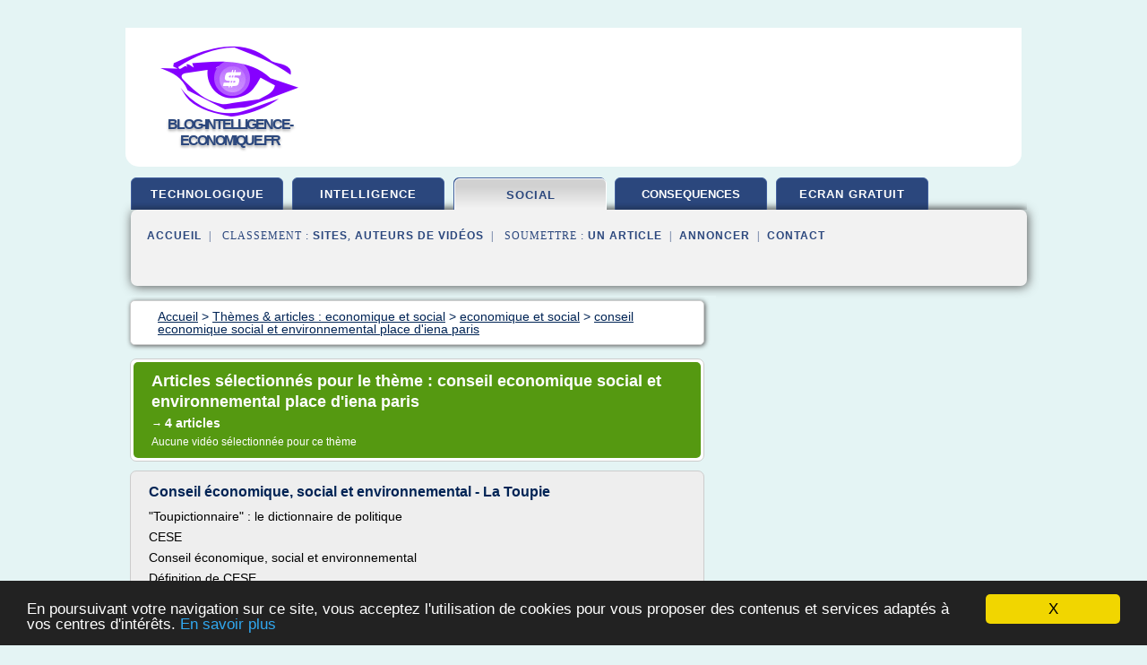

--- FILE ---
content_type: text/html; charset=UTF-8
request_url: https://www.blog-intelligence-economique.fr/v3/c,k/bloglist/conseil+economique+social+et+environnemental+place+d+iena+paris,0
body_size: 24941
content:
<html><head><title>conseil economique social et environnemental place d'iena paris :
              Conseil &#xE9;conomique, social et environnemental - La Toupie
                (article) 
              </title><meta http-equiv="content-type" content="text/html; charset=utf-8"/><meta name="description" content="Sites sur conseil economique social et environnemental place d'iena paris: ; "/><meta name="keywords" content="economique et social, conseil economique social et environnemental place d'iena paris, vid&#xE9;os, article, videos, articles, video, vid&#xE9;o"/><meta content="General" name="rating"/><link href="/taggup/css/style,v2.css" rel="stylesheet" type="text/css"/><link href="/taggup/css/fluid_grid.css" rel="stylesheet" type="text/css"/><link href="/taggup/css/glow-tabs/tabs.css" rel="stylesheet" type="text/css"/><script type="text/javascript" src="/taggup//js/taggup.js"><!--NOT EMPTY--></script><script src="/taggup/domains/common/jquery/js/jquery-1.7.1.min.js"><!--NOT EMPTY--></script><script src="/taggup/domains/common/jquery/js/jquery-ui-1.8.17.custom.min.js"><!--NOT EMPTY--></script><link href="/taggup/domains/common/jquery/css/ui-lightness/jquery-ui-1.8.17.custom.css" media="all" type="text/css" rel="stylesheet"/><script type="text/javascript" src="/taggup/domains/common/windows_js_1.3/javascripts/prototype.js"><!--NOT EMPTY--></script><script type="text/javascript" src="/taggup/domains/common/windows_js_1.3/javascripts/window.js"><!--NOT EMPTY--></script><script type="text/javascript" src="/taggup/domains/common/windows_js_1.3/javascripts/effects.js"><!--NOT EMPTY--></script><script type="text/javascript" src="/taggup/domains/common/windows_js_1.3/javascripts/window_ext.js"><!--NOT EMPTY--></script><link href="/taggup/domains/common/windows_js_1.3/themes/default.css" rel="stylesheet" type="text/css"/><script type="text/javascript">var switchTo5x=true;</script>
<script type="text/javascript" src="https://w.sharethis.com/button/buttons.js"></script>
<script type="text/javascript" src="https://s.sharethis.com/loader.js"></script>

<script type="text/javascript">

   jQuery.noConflict();

   jQuery(document).ready(function(){
     jQuery("a.ext").click(function(){ 
        var url = this.href;

        jQuery.ajax({
        async: false,
        type: "GET",
        url: "/logger", 
        data: {
                sid: Math.random(), 
                clicked: url,
		source: window.location.href
        },
        contentType: "application/x-www-form-urlencoded; charset=UTF-8",
        cache: false
        });
        return true; 
    });
  });

  </script><meta name="viewport" content="width=device-width, initial-scale=1"/><script async="" src="//pagead2.googlesyndication.com/pagead/js/adsbygoogle.js"></script><script>
	  (adsbygoogle = window.adsbygoogle || []).push({
	    google_ad_client: "ca-pub-0960210551554417",
	    enable_page_level_ads: true
	  });
	</script></head><body id="top"><script type="text/javascript">
  window.google_analytics_uacct = "UA-1031560-1"
</script>
<center><div id="fixed_header"><div id="fixed_header_logo"><a href="/"><img border="0" src="/logo.png"/></a></div><div id="fixed_header_menu" style="padding-right: 30px"><a onclick="Element.show('navigation_menu'); Element.hide('show_menu');Element.show('hide_menu');" id="show_menu" style="cursor: pointer">Menu</a><a onclick="Element.hide('navigation_menu'); Element.hide('hide_menu');Element.show('show_menu');" id="hide_menu" style="cursor: pointer">Fermer Menu</a></div></div><script type="text/javascript">
    Element.hide('hide_menu');
  </script><div id="fixed_header_mobile"><div id="fixed_header_logo"><a href="/"><img border="0" src="/logo.png"/></a></div><div id="fixed_header_menu" style="padding-right: 30px"><a onclick="Element.show('navigation_menu'); Element.hide('show_mobile_menu');Element.show('hide_mobile_menu');" id="show_mobile_menu" style="cursor: pointer">Menu</a><a onclick="Element.hide('navigation_menu'); Element.hide('hide_mobile_menu');Element.show('show_mobile_menu');" id="hide_mobile_menu" style="cursor: pointer">Fermer Menu</a></div></div><script type="text/javascript">
    Element.hide('hide_mobile_menu');
  </script><script type="text/javascript"><!--
     if(jQuery(window).outerWidth() > 768){
       jQuery("#fixed_header").hide();
     }

     jQuery(window).resize(function () {
        jQuery("#navigation_menu").hide();
        jQuery("#hide_mobile_menu").hide();
        jQuery("#show_mobile_menu").show();
        jQuery("#hide_menu").hide();
        jQuery("#show_menu").show();
        if (jQuery(this).scrollTop() > 80) {
           jQuery("#fixed_header").show();
        } else {
           jQuery("#fixed_header").hide();
        }
     });


     jQuery(window).scroll(function () { 
	jQuery("#navigation_menu").hide();
	jQuery("#hide_mobile_menu").hide();
	jQuery("#show_mobile_menu").show();
	jQuery("#hide_menu").hide();
	jQuery("#show_menu").show();

	if (jQuery(this).scrollTop() > 80) {
           jQuery("#fixed_header").show();
	} else {
	   jQuery("#fixed_header").hide();
	}
     });

      --></script><div id="container"><!--header-top--><div class="logo_container"><table cellspacing="0" cellpadding="10" border="0"><tr><td align="center">      <a href="/">
        <img border="0" src="/logo.png"/>
      </a>
      <div class="logo"><a>blog-intelligence-economique.fr</a></div>

</td><td><div class="header_banner_ad"><!-- CSS dans style,v2.css
-->


<script type="text/javascript">
<!--
        google_ad_client = "pub-0960210551554417";
        /* pageheader */
        google_ad_slot = "9359404680";
        google_ad_width = 728;
        google_ad_height = 90;
        //-->
        </script>
        <script type="text/javascript"
                src="https://pagead2.googlesyndication.com/pagead/show_ads.js">
        <!--NOT EMPTY-->
        </script>




</div></td></tr></table></div><div id="navigation_menu"><ul><li><a href="/index.html">Accueil</a></li><li><a href="/index.html"> Veille Technologique</a></li><li><a href="/v3/2/intelligence+economique.html"> Intelligence Economique</a></li><li><a href="/v3/3/economique+et+social.html" id="current" class="selected"> Economique Et Social</a></li><li><a href="/v3/4/consequences+premiere+guerre+mondiale.html"> Consequences Premiere Guerre Mondiale</a></li><li><a href="/v3/5/ecran+de+veille+gratuit.html"> Ecran De Veille Gratuit</a></li><li><a href="/v3/top/blogs/0">Classement de Sites</a></li><li><a href="/v3/top/producers/0">Classement Auteurs de Vid&#xE9;os</a></li><li><a rel="nofollow" href="/submit.php">
        Soumettre 
      un article</a></li><li><a rel="nofollow" href="/advertise.php">Annoncer</a></li><li><a rel="nofollow" href="/contact.php">Contact</a></li></ul></div><script type="text/javascript">
             Element.hide('navigation_menu');
           </script><div id="header"><ul id="navigation"><li><a href="/index.html">technologique</a></li><li><a href="/v3/2/intelligence+economique.html">intelligence</a></li><li id="current" class="selected"><a href="/v3/3/economique+et+social.html">social</a></li><li><a href="/v3/4/consequences+premiere+guerre+mondiale.html" style="letter-spacing: 0px;">consequences premiere guerre mondiale</a></li><li><a href="/v3/5/ecran+de+veille+gratuit.html">ecran gratuit</a></li><li class="shadow"/></ul><div id="subnavigation"><span>&#xA0;&#xA0;</span><a href="/index.html">Accueil</a><span>&#xA0;&#xA0;|&#xA0;&#xA0; 
        Classement :
      </span><a href="/v3/top/blogs/0">Sites</a><span>, </span><a href="/v3/top/producers/0">Auteurs de Vid&#xE9;os</a><span>&#xA0;&#xA0;|&#xA0;&#xA0; 
        Soumettre :
      </span><a rel="nofollow" href="/submit.php">un article</a><span>&#xA0;&#xA0;|&#xA0;&#xA0;</span><a rel="nofollow" href="/advertise.php">Annoncer</a><span>&#xA0;&#xA0;|&#xA0;&#xA0;</span><a rel="nofollow" href="/contact.php">Contact</a><div id="header_ad"><script type="text/javascript"><!--
        google_ad_client = "pub-0960210551554417";
        /* 728x15, created 3/31/11 */
        google_ad_slot = "0839699374";
        google_ad_width = 728;
        google_ad_height = 15;
        //-->
        </script>
        <script type="text/javascript"
        src="https://pagead2.googlesyndication.com/pagead/show_ads.js">
          <!--NOT EMPTY-->
        </script>
</div></div></div><div id="content"><div id="path"><ol vocab="http://schema.org/" typeof="BreadcrumbList" id="path_BreadcrumbList"><li property="itemListElement" typeof="ListItem"><a property="item" typeof="WebPage" href="/index.html"><span property="name">Accueil</span></a><meta property="position" content="1"/></li><li><span> &gt; </span></li><li property="itemListElement" typeof="ListItem"><a class="selected" property="item" typeof="WebPage" href="/v3/3/economique+et+social.html"><span property="name">Th&#xE8;mes &amp; articles :
                            economique et social</span></a><meta property="position" content="2"/></li><li><span> &gt; </span></li><li property="itemListElement" typeof="ListItem"><a href="/v3/c,k/bloglist/economique+et+social,0" typeof="WebPage" property="item"><span property="name">economique et social</span></a><meta property="position" content="3"/></li><li><span> &gt; </span></li><li property="itemListElement" typeof="ListItem"><a href="/v3/c,k/bloglist/conseil+economique+social+et+environnemental+place+d+iena+paris,0" typeof="WebPage" property="item"><span property="name">conseil economique social et environnemental place d'iena paris</span></a><meta property="position" content="4"/></li></ol></div><div id="main_content"><div class="pagination"><div class="pagination_inner"><p class="hilite">
        Articles s&#xE9;lectionn&#xE9;s pour le th&#xE8;me : 
      conseil economique social et environnemental place d'iena paris</p><p> 
		      &#x2192; <span class="bold">4
        articles 
      </span></p><p>
        Aucune vid&#xE9;o s&#xE9;lectionn&#xE9;e pour ce th&#xE8;me
      </p></div></div><div id="itemList"><div class="evenItem"><h1>Conseil &#xE9;conomique, social et environnemental - La Toupie</h1><p>"Toupictionnaire" : le dictionnaire de politique</p><p>CESE</p><p>Conseil &#xE9;conomique, social et environnemental</p><p>D&#xE9;finition de CESE</p><p>En France, le Conseil &#xE9;conomique, social et environnemental est une assembl&#xE9;e consultative dont la mission essentielle est de conseiller les pouvoirs publics dans les domaines &#xE9;conomique, social et environnemental. Il est le descendant du Conseil national &#xE9;conomique cr&#xE9;&#xE9;...<read_more/></p><p><a target="_blank" href="/v3/blog/www.toupie.org/0#http://www.toupie.org/Dictionnaire/Cese.htm" class="ext" rel="nofollow">
        Lire la suite
      <img class="icon" border="0" src="/taggup/domains/common/ext_arrow.png"/></a></p><p><span class="property">Date: </span>2016-07-25 16:45:44<br/><span class="property">
        Site :
      </span><a href="/v3/blog/www.toupie.org/0">http://www.toupie.org</a></p><p><span class="property">
        Th&#xE8;mes li&#xE9;s 
      : </span><a href="/v3/c,k/bloglist/palais+d+iena+siege+du+conseil+economique+social+et+environnemental,0" style="font-size: &#10;      12px&#10;    ;">palais d'iena siege du conseil economique social et environnemental</a> /
         <a href="/v3/c,k/bloglist/fonctionnement+du+conseil+economique+social+et+environnemental,0" style="font-size: &#10;      14px&#10;    ;">fonctionnement du conseil economique social et environnemental</a> /
         <a href="/v3/c,k/bloglist/siege+du+conseil+economique+social+et+environnemental,0" style="font-size: &#10;      12px&#10;    ;">siege du conseil economique social et environnemental</a> /
         <a href="/v3/c,k/bloglist/avis+du+conseil+economique+social+et+environnemental,0" style="font-size: &#10;      14px&#10;    ;">avis du conseil economique social et environnemental</a> /
         <a href="/v3/c,k/bloglist/conseil+economique+social+et+environnemental+regional,0" style="font-size: &#10;      14px&#10;    ;">conseil economique social et environnemental regional</a></p><div class="tag_ad">

<style type="text/css">
@media (min-width: 769px) {
div.tag_ad_1_desktop {  }
div.tag_ad_1_mobile { display: none }
}

@media (max-width: 768px) {
div.tag_ad_1_mobile {  }
div.tag_ad_1_desktop { display: none }
}

</style>

<div class="tag_ad_1_desktop">

<script type="text/javascript"><!--
        google_ad_client = "pub-0960210551554417";
        /* 468x15, created 3/31/11 */
        google_ad_slot = "8030561878";
        google_ad_width = 468;
        google_ad_height = 15;
        //-->
        </script>
        <script type="text/javascript"
        src="https://pagead2.googlesyndication.com/pagead/show_ads.js">
          <!--NOT EMPTY-->
        </script>

</div>


<div class="tag_ad_1_mobile">

<script async src="//pagead2.googlesyndication.com/pagead/js/adsbygoogle.js"></script>
<!-- responsive-text-display -->
<ins class="adsbygoogle"
     style="display:block"
     data-ad-client="ca-pub-0960210551554417"
     data-ad-slot="9996705600"
     data-ad-format="auto"></ins>
<script>
(adsbygoogle = window.adsbygoogle || []).push({});
</script>

</div>
</div></div><div class="oddItem"><h2>Le palais d'I&#xE9;na cultive aussi le patrimoine naturel ...</h2><p>HORAIRE : De 10:00 &#xE0; 17:00</p><p>ATTENTION : &#xE9;v&#xE9;nement termin&#xE9; !</p><p>Journ&#xE9;es du Patrimoine 2016 - Palais d'I&#xE9;na - Conseil &#xE9;conomique, social et environnemental - Ouverture dans le cadre des Journ&#xE9;es Europ&#xE9;ennes du Patrimoine 2016</p><p>Programme :</p><p>D&#xE9;couvrez le palais d'I&#xE9;na, si&#xE8;ge du CESE</p><p>Le palais d'I&#xE9;na, chef-d'oeuvre d'Auguste Perret, abrite la troisi&#xE8;me assembl&#xE9;e constitutionnelle de la...<read_more/></p><p><a target="_blank" href="/v3/blog/www.parisetudiant.com/0#http://www.parisetudiant.com/etudiant/sortie/jep-le-palais-d-iena-cultive-aussi-le-patrimoine-naturel-journees-du-patrimoine-2016.html" class="ext" rel="nofollow">
        Lire la suite
      <img class="icon" border="0" src="/taggup/domains/common/ext_arrow.png"/></a></p><p><br/><span class="property">
        Site :
      </span><a href="/v3/blog/www.parisetudiant.com/0">http://www.parisetudiant.com</a></p><p><span class="property">
        Th&#xE8;mes li&#xE9;s 
      : </span><a href="/v3/c,k/bloglist/palais+d+iena+siege+du+conseil+economique+social+et+environnemental,0" style="font-size: &#10;      12px&#10;    ;">palais d'iena siege du conseil economique social et environnemental</a> /
         <a href="/v3/c,k/bloglist/conseil+economique+social+et+environnemental+place+d+iena+paris,0" class="selected" style="font-size: &#10;      11px&#10;    ;">conseil economique social et environnemental place d'iena paris</a> /
         <a href="/v3/c,k/bloglist/siege+du+conseil+economique+social+et+environnemental,0" style="font-size: &#10;      12px&#10;    ;">siege du conseil economique social et environnemental</a> /
         <a href="/v3/c,k/bloglist/president+du+conseil+economique+social+et+environnemental,0" style="font-size: &#10;      14px&#10;    ;">president du conseil economique social et environnemental</a> /
         <a href="/v3/c,k/bloglist/conseil+economique+social+et+environnemental+francais,0" style="font-size: &#10;      14px&#10;    ;">conseil economique social et environnemental francais</a></p><div class="tag_ad">

<style type="text/css">
@media (min-width: 769px) {
div.tag_ad_2_desktop {  }
div.tag_ad_2_mobile { display: none }
}

@media (max-width: 768px) {
div.tag_ad_2_mobile {  }
div.tag_ad_2_desktop { display: none }
}

</style>

<div class="tag_ad_2_desktop">

<script type="text/javascript"><!--
        google_ad_client = "pub-0960210551554417";
        /* 468x15, created 3/31/11 */
        google_ad_slot = "8030561878";
        google_ad_width = 468;
        google_ad_height = 15;
        //-->
        </script>
        <script type="text/javascript"
        src="https://pagead2.googlesyndication.com/pagead/show_ads.js">
          <!--NOT EMPTY-->
        </script>

</div>


<div class="tag_ad_2_mobile">

<script async src="//pagead2.googlesyndication.com/pagead/js/adsbygoogle.js"></script>
<!-- responsive-text-display -->
<ins class="adsbygoogle"
     style="display:block"
     data-ad-client="ca-pub-0960210551554417"
     data-ad-slot="9996705600"
     data-ad-format="auto"></ins>
<script>
(adsbygoogle = window.adsbygoogle || []).push({});
</script>

</div>
</div></div><div class="evenItem"><h2>D&#xE9;claration de M. Bernard Cazeneuve, Premier ministre, sur ...</h2><p>Les discours dans l'actualit&#xE9;</p><p>D&#xE9;claration de M. Bernard Cazeneuve, Premier ministre, sur l'attachement et l'estime que le gouvernement porte au Conseil &#xE9;conomique, social et environnemental et la mise en oeuvre par certaines collectivit&#xE9;s locales de la "clause Moli&#xE8;re" imposant le fran&#xE7;ais sur les chantiers publics, au palais d'I&#xE9;na, &#xE0; Paris le 15 mars 2017.</p><p>Personnalit&#xE9;, fonction :...<read_more/></p><p><a target="_blank" href="/v3/blog/discours.vie-publique.fr/0#http://discours.vie-publique.fr/notices/173000639.html" class="ext" rel="nofollow">
        Lire la suite
      <img class="icon" border="0" src="/taggup/domains/common/ext_arrow.png"/></a></p><p><span class="property">Date: </span>2017-04-13 00:00:08<br/><span class="property">
        Site :
      </span><a href="/v3/blog/discours.vie-publique.fr/0">http://discours.vie-publique.fr</a></p><p><span class="property">
        Th&#xE8;mes li&#xE9;s 
      : </span><a href="/v3/c,k/bloglist/conseil+economique+social+et+environnemental+place+d+iena+paris,0" class="selected" style="font-size: &#10;      11px&#10;    ;">conseil economique social et environnemental place d'iena paris</a> /
         <a href="/v3/c,k/bloglist/president+du+conseil+economique+social+et+environnemental,0" style="font-size: &#10;      14px&#10;    ;">president du conseil economique social et environnemental</a> /
         <a href="/v3/c,k/bloglist/fonctionnement+du+conseil+economique+social+et+environnemental,0" style="font-size: &#10;      14px&#10;    ;">fonctionnement du conseil economique social et environnemental</a> /
         <a href="/v3/c,k/bloglist/avis+du+conseil+economique+social+et+environnemental,0" style="font-size: &#10;      14px&#10;    ;">avis du conseil economique social et environnemental</a> /
         <a href="/v3/c,k/bloglist/conseil+economique+social+et+environnemental+francais,0" style="font-size: &#10;      14px&#10;    ;">conseil economique social et environnemental francais</a></p><div class="tag_ad">
<script async src="//pagead2.googlesyndication.com/pagead/js/adsbygoogle.js"></script>
<!-- responsive-text-display -->
<ins class="adsbygoogle"
     style="display:block"
     data-ad-client="ca-pub-0960210551554417"
     data-ad-slot="9996705600"
     data-ad-format="auto"></ins>
<script>
(adsbygoogle = window.adsbygoogle || []).push({});
</script>

</div></div><div class="oddItem"><h2>Toute l'Europe : Ev&#xE9;nements</h2><p>Mercredi 25 novembre: Conf&#xE9;rence Confrontations Europe</p><p>Toute l'Europe en partenariat avec Confrontations Europe vous invite &#xE0; une conf&#xE9;rence intitul&#xE9;e</p><p>"Mutations &#xE9;nerg&#xE9;tique et num&#xE9;rique : impact sur l'emploi et r&#xF4;le des acteurs &#xE9;conomiques et sociaux en Europe"</p><p>Le mercredi 25 novembre 2015, 9h - 18h</p><p>au CESE, Salle JDE 62</p><p>99 rue Belliard, B-1040 Bruxelles</p><p>Cette conf&#xE9;rence, ouverte par...<read_more/></p><p><a target="_blank" href="/v3/blog/unclassified/0#http://www.touteleurope.eu/evenements.html" class="ext" rel="nofollow">
        Lire la suite
      <img class="icon" border="0" src="/taggup/domains/common/ext_arrow.png"/></a></p><p><span class="property">Date: </span>2017-04-20 11:32:10<br/><span class="property">
        Site :
      </span>http://www.touteleurope.eu</p><p><span class="property">
        Th&#xE8;mes li&#xE9;s 
      : </span><a href="/v3/c,k/bloglist/economique+et+social+de+l+europe,0" style="font-size: &#10;      18px&#10;    ;">economique et social de l europe</a> /
         <a href="/v3/c,k/bloglist/conseil+economique+social+et+environnemental+place+d+iena+paris,0" class="selected" style="font-size: &#10;      11px&#10;    ;">conseil economique social et environnemental place d'iena paris</a> /
         <a href="/v3/c,k/bloglist/role+du+conseil+economique+social+et+environnemental,0" style="font-size: &#10;      14px&#10;    ;">role du conseil economique social et environnemental</a> /
         <a href="/v3/c,k/bloglist/conseil+economique+social+et+environnemental+francais,0" style="font-size: &#10;      14px&#10;    ;">conseil economique social et environnemental francais</a> /
         <a href="/v3/c,k/bloglist/president+du+conseil+economique+social+et+environnemental,0" style="font-size: &#10;      14px&#10;    ;">president du conseil economique social et environnemental</a></p></div></div><div class="pagination"><div class="pagination_inner"><p>4
        Ressources 
      </p></div></div></div></div><div id="tags"><div class="large_image_ad">
<!-- mobile :  320 x 100
     https://support.google.com/adsense/answer/6357180
     pc : non affich�
-->

<style type="text/css">
@media (min-width: 769px) {
div.large_image_ad_mobile { display: none }
}

@media (max-width: 768px) {
div.large_image_ad_mobile { padding: 10px; }
}

</style>

<div class="large_image_ad_desktop">

<script type="text/javascript"><!--
                google_ad_client = "pub-0960210551554417";
                /* 336x280, created 3/29/11 */
                google_ad_slot = "2848099360";
                google_ad_width = 336;
                google_ad_height = 280;
        //-->
        </script>
        <script type="text/javascript"
                src="https://pagead2.googlesyndication.com/pagead/show_ads.js">
                <!--NOT EMPTY-->
        </script>

</div>



<div class="large_image_ad_mobile">

</div>
</div></div><div id="footer"><div id="footer_content"><!--footer-top--><a href="/index.html">Accueil</a><span> | </span><a rel="nofollow" href="/taggup/legal/fr/legal.xhtml" target="_blank">Mentions l&#xE9;gales</a><span> | </span><a rel="nofollow" href="/taggup/legal/fr/tos.xhtml" target="_blank">Conditions g&#xE9;n&#xE9;rales d'utilisation</a><span> | </span><a rel="nofollow" href="/taggup/legal/fr/cookies_more.html" target="_blank">Utilisation des cookies</a><span> | </span><a rel="nofollow" href="javascript:window.location= '/about.php?subject='+location.href">Contact &#xE0; propos de cette page</a><br/><a href="/taggup/legal/fr/tos.xhtml" rel="nofollow" target="_blank">Pour ajouter ou supprimer un site, voir l'article 4 des CGUs</a><!--footer-bottom--><br/><br/><br/><br/><br/><br/></div></div></div></center><script src="https://www.google-analytics.com/urchin.js" type="text/javascript">
</script>
<script type="text/javascript">
  _uacct = "UA-1031560-1";
  urchinTracker();
</script>
<script type="text/javascript" src="/taggup//js/astrack.js">
</script>

<script type="text/javascript">stLight.options({publisher: "58075759-4f0f-4b91-b2c3-98e78500ec08", doNotHash: false, doNotCopy: false, hashAddressBar: false});</script>
<script>
var options={ "publisher": "58075759-4f0f-4b91-b2c3-98e78500ec08", "logo": { "visible": false, "url": "", "img": "//sd.sharethis.com/disc/images/demo_logo.png", "height": 45}, "ad": { "visible": false, "openDelay": "5", "closeDelay": "0"}, "livestream": { "domain": "", "type": "sharethis"}, "ticker": { "visible": false, "domain": "", "title": "", "type": "sharethis"}, "facebook": { "visible": false, "profile": "sharethis"}, "fblike": { "visible": false, "url": ""}, "twitter": { "visible": false, "user": "sharethis"}, "twfollow": { "visible": false}, "custom": [{ "visible": false, "title": "Custom 1", "url": "", "img": "", "popup": false, "popupCustom": { "width": 300, "height": 250}}, { "visible": false, "title": "Custom 2", "url": "", "img": "", "popup": false, "popupCustom": { "width": 300, "height": 250}}, { "visible": false, "title": "Custom 3", "url": "", "img": "", "popup": false, "popupCustom": { "width": 300, "height": 250} }], "chicklets": { "items": ["facebook", "twitter", "linkedin", "pinterest", "email", "sharethis"]} };
var st_bar_widget = new sharethis.widgets.sharebar(options);
</script>

<script type="text/javascript"><!--
    window.cookieconsent_options = {"message":"En poursuivant votre navigation sur ce site, vous acceptez l'utilisation de cookies pour vous proposer des contenus et services adapt&eacute;s &agrave; vos centres d'int&eacute;r&ecirc;ts.","dismiss":"X","learnMore":"En savoir plus","link":"javascript:popupthis('cookies_more.html')","theme":"dark-bottom"};
    //--></script><script type="text/javascript" src="/taggup/domains/common/cookieconsent2_v1.0.9/cookieconsent.min.js"><!--NOT EMPTY--></script></body></html>
